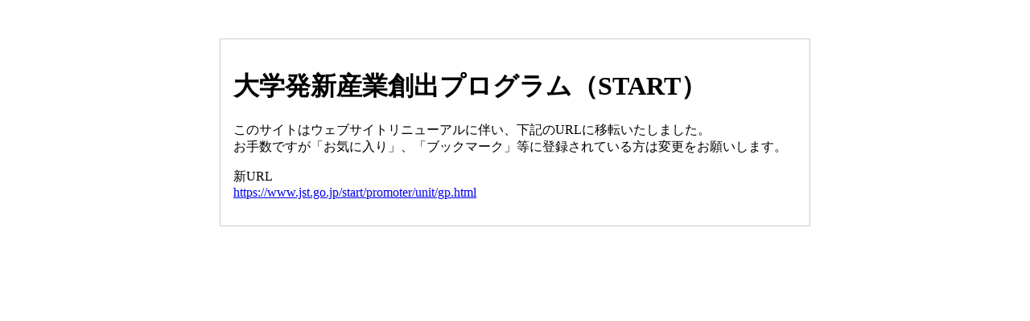

--- FILE ---
content_type: text/html
request_url: https://www.jst.go.jp/start/jigyo_p/gp.html
body_size: 1334
content:
<!DOCTYPE html>
<html lang="ja">
<head>
<meta charset="utf-8">
<title>大学発新産業創出プログラム（START）</title>
<meta name="keywords" content="START、SCORE、大学発ベンチャー、スタートアップ、JST">
<meta name="description" content="STARTは、大学や研究機関の技術シーズを活用した、大学発ベンチャーの設立までを支援する制度です。">
<meta name="author" content="大学発新産業創出プログラム（START）">
<meta name="copyright" content="国立研究開発法人 科学技術振興機構">
<style>
<!--
body {margin:3em auto; text-align:center;}
.inner {border:solid 1px #ccc; padding:1em; width:700px; margin:0 auto; text-align:left;}

-->
</style>


</head>

<body>

<div class="inner">
<h1>大学発新産業創出プログラム（START）</h1>
<p>
このサイトはウェブサイトリニューアルに伴い、下記のURLに移転いたしました。<br>

お手数ですが「お気に入り」、「ブックマーク」等に登録されている方は変更をお願いします。
</p>

<p>
新URL<br>
<a href="https://www.jst.go.jp/start/promoter/unit/gp.html">https://www.jst.go.jp/start/promoter/unit/gp.html</a>
</p>

</div>


</body>
</html>
